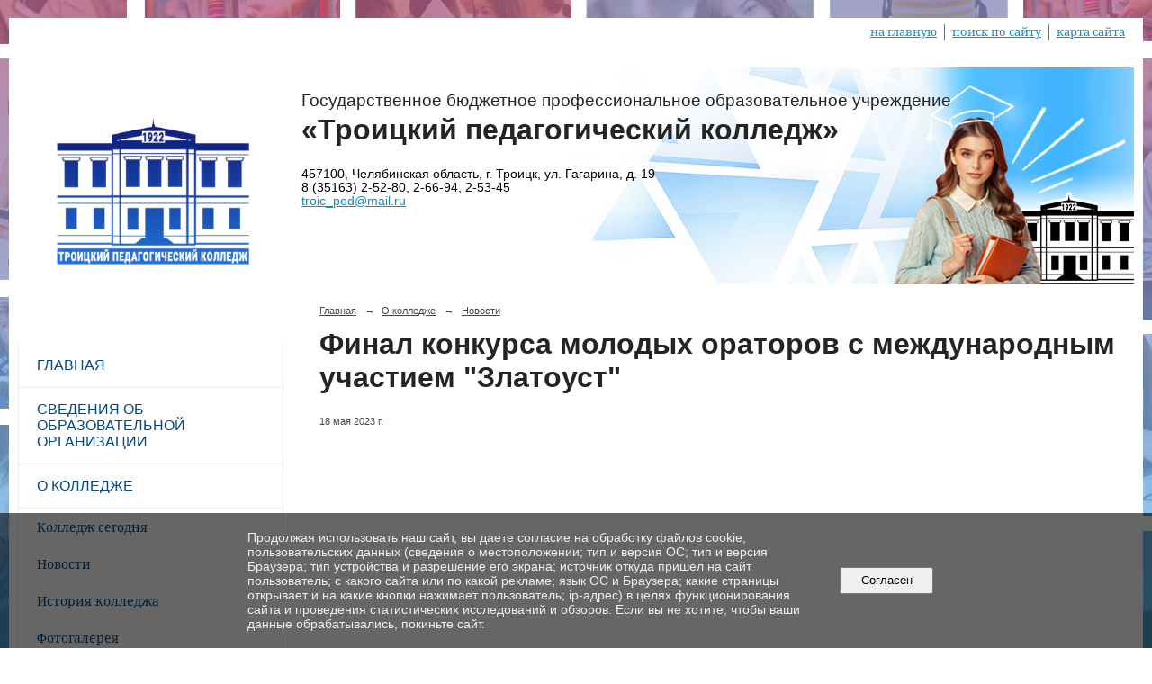

--- FILE ---
content_type: text/html; charset=utf-8
request_url: https://tpcollege.ru/about/news/13593.html
body_size: 8108
content:
<!DOCTYPE html>
<html>
<head>
  <title>ГБПОУ «Троицкий педагогический колледж» г. Троицк. Финал конкурса молодых ораторов с международным участием "Златоуст"</title>
   <meta http-equiv="Content-Type" content="text/html; charset=utf-8" />

  <meta name="keywords" content=""/>
  <meta name="description" content=""/>
  <meta name="copyright" content="Powered by Nubex"/>

   <link rel="canonical" href="https://tpcollege.ru/about/news/13593.html" />

  <meta name="yandex-verification" content="04e842f97417ac1c" />
  <meta name="google-site-verification" content="5CrQz1F3VpK3tuXxwPk7uig7lHh4tC5aaaECjDoEBPc" />
  <meta  	name="sputnik-verification"  	content="RKHA33rMhSZNqDO7" />

  <meta property="og:type" content="article"/>
  <meta property="og:title" content="Финал конкурса молодых ораторов с международным участием &quot;Златоуст&quot;"/>
  <meta property="og:description" content=""/>
  <meta property="og:url" content="http://tpcollege.ru/about/news/13593.html?updated=202305221214"/>
  <meta property="og:image" content="http://tpcollege.ruhttps://r1.nubex.ru/s14567-271/ef06136eda_fit-in~160x160__f4785_b7.jpg?updated=202305221214"/>



<link href="https://static.nubex.ru/current/plain/_build/build_fluid.css?mtime=1766067391" type="text/css" rel="stylesheet" media="all"/>
<link href="/_data/css/styles_other.css?mtime=1768759261" type="text/css" rel="stylesheet" media="all"/>

<!--[if lt IE 9]>
<link href="/_data/css/styles_ie.css?mtime=1768759261" type="text/css" rel="stylesheet" media="all"/>
<![endif]-->




</head>

    

<body class="cntSizeMiddle  fluid  site-theme-unsaved font_size_big c18 l7"
 data-hash="142edeb91f78be633e1f014b71a0bbf5">

    




<div class="container container_12  containerWide">
        <div class="row">
        <div class="grid_12">
           
    <div  data-readable="1"  class="serviceMenu  serviceMenuAlignRight clearfix">
        <div class="serviceMenuContainer">

                        <ul class="serviceMenuNav pullRight">
                                    <li >
                        <a id="service_menu_top_first_page"
                           href="/"
                           >на главную</a>
                                            </li>
                                    <li >
                        <a id="service_menu_top_search"
                           href="/search/"
                           >поиск по сайту</a>
                                            </li>
                                    <li >
                        <a id="service_menu_top_map"
                           href="/map/"
                           >карта сайта</a>
                                            </li>
                            </ul>

            
        </div>
    </div>

	    </div>
    </div>
    
            <div class="row">
            <div class="grid_3 columnNarrow">
                    <div class="columnNarrowLogo">
        <div class="logo">
            <div class="align_center_to_left">
                <div class="align_center_to_right">
            <a href="/"><img src="https://r1.nubex.ru/s14567-271/f6598_77/6f25f32ab8ca6d78b00d525e1f18c69b.png" border="0" alt="" title="" /></a>
                    </div>
                </div>
        </div>
    </div>
                        
  <div  data-readable="2"  class="widget_mainmenu_column widget_mainmenu_column_4901">
     

<nav  class="mainMenuVertical menuExpandCurrent mainMenuStyleS25 mainMenuPullDown clearfix">

  <ul>

    <li class="item first">
        <a href="/main/">Главная</a>
                
     </li>

    <li class="item hasChildren">
        <a href="/sveden/">Сведения об образовательной организации</a>
                            <ul class="mainMenuDropDown">
                <li><a href="/sveden/common/">Основные сведения</a></li>
                <li><a href="/sveden/struct/">Структура и органы управления образовательной организацией</a></li>
                <li><a href="/sveden/document/">Документы</a></li>
                <li><a href="/sveden/education/">Образование</a></li>
                <li><a href="/sveden/eduStandarts/">Образовательные стандарты и требования</a></li>
                <li><a href="/sveden/managers/">Руководство</a></li>
                <li><a href="/sveden/employees/">Педагогический состав</a></li>
                <li><a href="/sveden/objects/">Материально-техническое обеспечение и оснащенность образовательного процесса. Доступная среда</a></li>
                <li><a href="/sveden/grants/">Стипендии и меры поддержки обучающихся</a></li>
                <li><a href="/sveden/paid_edu/">Платные образовательные услуги</a></li>
                <li><a href="/sveden/budget/">Финансово-хозяйственная деятельность</a></li>
                <li><a href="/sveden/vacant/">Вакантные места для приема (перевода) обучающихся</a></li>
                <li><a href="/sveden/inter/">Международное сотрудничество</a></li>
                <li><a href="/sveden/catering/">Организация питания в образовательной организации</a></li>
                            </ul>
        
     </li>

    <li class="item current hasChildren">
        <a href="/about/" class="current">О колледже</a>
                            <ul >
                <li><a href="/about/today/">Колледж сегодня</a></li>
                <li><a href="/about/newss/">Новости</a></li>
                <li><a href="/about/history/">История колледжа</a></li>
                <li><a href="/about/6039/">Фотогалерея</a></li>
                <li><a href="/about/museum/">Музей колледжа "Эстафета поколений"</a></li>
                            </ul>
        
     </li>

    <li class="item hasChildren">
        <a href="/studentam/">Студентам</a>
                            <ul class="mainMenuDropDown">
                <li><a href="/studentam/uch-process/">Учебный процесс</a></li>
                <li><a href="/studentam/vp/">Воспитательный процесс</a></li>
                <li><a href="/studentam/psiholog-sluzhba/">Психологическая служба</a></li>
                <li><a href="/studentam/sportlife/">Спортивное объединение (SportLife)</a></li>
                <li><a href="/studentam/vipusknikam/">Выпускникам</a></li>
                            </ul>
        
     </li>

    <li class="item hasChildren">
        <a href="/priem/">Абитуриентам</a>
                            <ul class="mainMenuDropDown">
                <li><a href="/priem/priem_2/">Вступительные испытания</a></li>
                <li><a href="/priem/calendar/">Календарь абитуриента</a></li>
                <li><a href="/priem/raiting/">Приказы на зачисление / Рейтинг абитуриентов</a></li>
                <li><a href="/priem/plan_priyoma/">План приема</a></li>
                <li><a href="/priem/obrcredit/">Кредит на образование с господдержкой</a></li>
                <li><a href="/priem/info_vpo/">Прием на обучение в ЮУрГГПУ</a></li>
                <li><a href="/priem/proforient/">Уголок профориентации</a></li>
                            </ul>
        
     </li>

    <li class="item hasChildren">
        <a href="/d/">Деятельность</a>
                            <ul class="mainMenuDropDown">
                <li><a href="/d/nmr/">Научно-методическая деятельность</a></li>
                <li><a href="/d/rip/">Инновационная деятельность</a></li>
                <li><a href="/d/5861/">Дополнительное образование</a></li>
                <li><a href="/d/sppo/">Ядро СППО</a></li>
                <li><a href="/d/eor/">Электронная информационно-образовательная среда</a></li>
                <li><a href="/d/5859/">ВСОКО / НОКО</a></li>
                <li><a href="/d/7099/">Опрос получателей образовательных услуг</a></li>
                <li><a href="/d/cstv/">Центр содействия трудоустройству выпускников</a></li>
                <li><a href="/d/nastav/">Наставничество</a></li>
                <li><a href="/d/opspso/">Концепция организационно-педагогического сопровождения профессионального самоопределения обучающегося</a></li>
                <li><a href="/d/relation/">Взаимодействие образовательной организации с участниками отношений в сфере образования и социальными партнерами</a></li>
                <li><a href="/d/lean_tech/">Бережливые технологии в образовании</a></li>
                <li><a href="/d/aopop/">Адаптированные ОПОП</a></li>
                            </ul>
        
     </li>

    <li class="item hasChildren">
        <a href="/bezop/">Безопасность</a>
                            <ul class="mainMenuDropDown">
                <li><a href="/bezop/ohranatruda/">Охрана труда в колледже</a></li>
                <li><a href="/bezop/antiterror/">Антитеррористическая безопасность</a></li>
                <li><a href="/bezop/infobezopasnost/">Информационная безопасность</a></li>
                <li><a href="/bezop/pozh-bezop/">Пожарная безопасность</a></li>
                <li><a href="/bezop/go-i-chs/">Гражданская оборона</a></li>
                <li><a href="/bezop/rekom/">Безопасность граждан Рекомендации и правила поведения</a></li>
                            </ul>
        
     </li>

    <li class="item">
        <a href="/anticorr/">Противодействие коррупции</a>
                
     </li>

    <li class="item hasChildren">
        <a href="/5037/">Заочное обучение</a>
                            <ul class="mainMenuDropDown">
                <li><a href="/5037/raspisanieozo/">Расписание занятий / экзаменов</a></li>
                <li><a href="/5037/grafik_ozo/">Графики / планы учебного процесса</a></li>
                <li><a href="/5037/ozo/">Самостоятельная работа студентов</a></li>
                <li><a href="/5037/ozo_upp/">Учебно-производственная практика</a></li>
                            </ul>
        
     </li>

    <li class="item">
        <a href="/vacancy/">Вакансии</a>
                
     </li>

    <li class="item hasChildren">
        <a href="/profmaster/">Конкурсы профессионального мастерства</a>
                            <ul class="mainMenuDropDown">
                <li><a href="/profmaster/preschool/">Компетенция R4 "Дошкольное воспитание"</a></li>
                <li><a href="/profmaster/prim_school/">Компетенция R21 "Преподавание в младших классах"</a></li>
                <li><a href="/profmaster/junior/">Муниципальный этап Чемпионата "Юниор. Троицк"</a></li>
                <li><a href="/profmaster/profsemjya/">Конкурс "Профессиональная семья-2024"</a></li>
                <li><a href="/profmaster/14742/">Архив (участие в движении Чемпионатов)</a></li>
                            </ul>
        
     </li>

    <li class="item">
        <a href="/contact/">Контакты и реквизиты</a>
                
     </li>

    <li class="item">
        <a href="/int-priyomnaya/">Интернет-приёмная</a>
                
     </li>

    <li class="item hasChildren last">
        <a href="/anti-corruption/">Противодействие коррупции</a>
                            <ul class="mainMenuDropDown">
                <li><a href="/anti-corruption/regulatory_acts/">Нормативные правовые и иные акты в сфере противодействия коррупции</a></li>
                <li><a href="/anti-corruption/expertise/">Антикоррупционная экспертиза</a></li>
                <li><a href="/anti-corruption/methodological_materials/">Методические материалы</a></li>
                <li><a href="/anti-corruption/document_forms/">Формы документов, связанные с противодействием коррупции, для заполнения</a></li>
                <li><a href="/anti-corruption/income_information/">Сведения о доходах, расходах, об имуществе и обязательствах имущественного характера</a></li>
                <li><a href="/anti-corruption/commission/">Комиссия по соблюдению требований к служебному поведению и урегулированию конфликта интересов</a></li>
                <li><a href="/anti-corruption/feedback_corruption/">Обратная связь для сообщений о фактах коррупции</a></li>
                            </ul>
        
     </li>
</ul>

</nav>
  </div>
  <div  data-readable="3"  class="widget_search_column widget_search_column_4509">
  
    
    <div class="wgSearchPrew wgClose">

      <form action="/search/" method="get" class="formPlain clearfix">
        <div class="input">
      <input type="text" name="query" class="formControl sm" id="textGray" value="Поиск по сайту" onfocus="this.id = 'textBlack'; if (this.value == 'Поиск по сайту') this.value = ''" onblur=" this.id = 'textGray'; if (this.value == '') this.value = 'Поиск по сайту'" />
  </div>
        <div class="button">
          <button class="btn btn-primary btn-sm " type="submit" name="" value=""></button>
  </div>
</form>    
    </div>


  </div>
  <div  class="widget_banner_column widget_banner_column_5008">
  
    
    <div class="wgNoticeBlock wgOpen">
     
                    
<div class="image">
            <a href="https://trk.mail.ru/c/zkm4n4" target="_blank"><img src="https://r1.nubex.ru/s14567-271/12e7e87e36_fit-in~295x0__f6540_4f.png" width="295" height="127" alt="" /></a>
    </div>

<div class="title">
    <a href="https://trk.mail.ru/c/zkm4n4"  target="_blank"  ></a>
</div>

            
                    
<div class="image">
            <a href="https://tpcollege.ru/d/gosuslugi/" target="_blank"><img src="https://r1.nubex.ru/s14567-271/303a0b1e80_fit-in~295x0__f6488_cf.png" width="295" height="134" alt="" /></a>
    </div>

<div class="title">
    <a href="https://tpcollege.ru/d/gosuslugi/"  target="_blank"  ></a>
</div>

            
                    
<div class="image">
            <a href="https://edu.gov.ru/" target="_blank"><img src="https://r1.nubex.ru/s14567-271/f8639c2bc4_fit-in~295x0__f349_bf.png" width="295" height="70" alt="" /></a>
    </div>

<div class="title">
    <a href="https://edu.gov.ru/"  target="_blank"  ></a>
</div>

            
                    
<div class="image">
            <a href="https://pravmin.gov74.ru/" target="_blank"><img src="https://r1.nubex.ru/s14567-271/570bb6c930_fit-in~295x0__f350_3f.png" width="295" height="77" alt="" /></a>
    </div>

<div class="title">
    <a href="https://pravmin.gov74.ru/"  target="_blank"  ></a>
</div>

            
                    
<div class="image">
            <a href="https://bus.gov.ru/pub/independentRating/list" target="_blank"><img src="https://r1.nubex.ru/s14567-271/87f54d1490_fit-in~295x0__f352_97.jpg" width="295" height="80" alt="" /></a>
    </div>

<div class="title">
    <a href="https://bus.gov.ru/pub/independentRating/list"  target="_blank"  ></a>
</div>

            
                    
<div class="image">
            <a href="https://ro-edu.ru" target="_blank"><img src="https://r1.nubex.ru/s14567-271/e7270f1d4a_fit-in~295x0__f355_84.png" width="295" height="40" alt="" /></a>
    </div>

<div class="title">
    <a href="https://ro-edu.ru"  target="_blank"  ></a>
</div>

            
        
    </div>
    
  </div>
  <div  class="widget_news_column widget_news_column_5786">
      
    
    <div class="wgNews wgBorder wgNewsStyleS1">
	                    <div  data-readable="4" >
            
<div class="shortitem">

    <div class="link-title-small"><a href="/about/news/17695.html"    >Лучшие студенты колледжей и техникумов Челябинской области получили премии губернатора</a></div>
    
		<div class="datetime ">
    26&nbsp;декабря&nbsp;2025 г.
</div>
		<div class="notice">
        <a href="/about/news/17695.html"    >Лучшие студенты колледжей и техникумов Челябинской области получили премии губернатора</a>
		</div>

    <div class="wgDelim"></div>


</div>              </div>
                      <div  data-readable="5" >
            
<div class="shortitem">

    <div class="link-title-small"><a href="/about/news/17697.html"    >Финал Чемпионата "Юниор. Троицк"</a></div>
    
		<div class="datetime ">
    26&nbsp;декабря&nbsp;2025 г.
</div>
		<div class="notice">
        <a href="/about/news/17697.html"    >Финал Чемпионата "Юниор. Троицк"</a>
		</div>

    <div class="wgDelim"></div>


</div>              </div>
                      <div  data-readable="6" >
            
<div class="shortitem">

    <div class="link-title-small"><a href="/about/news/17688.html"    >Городской отборочный этап чемпионата "Юниор. Троицк"</a></div>
    
		<div class="datetime ">
    23&nbsp;декабря&nbsp;2025 г.
</div>
		<div class="notice">
        <a href="/about/news/17688.html"    >Городской отборочный этап чемпионата "Юниор. Троицк"</a>
		</div>

    <div class="wgDelim"></div>


</div>              </div>
            </div>

  </div>
  <div  class="widget_banner_column widget_banner_column_5022">
  
    
    <div class="wgNoticeBlock wgOpen">
     
                    
<div class="image">
            <a href="http://персональныеданные.дети/" target="_blank"><img src="https://r1.nubex.ru/s14567-271/5bf5a0e07a_fit-in~295x0__f363_b1.png" width="295" height="116" alt="" /></a>
    </div>

<div class="title">
    <a href="http://персональныеданные.дети/"  target="_blank"  ></a>
</div>

            
                    
<div class="image">
            <a href="https://telefon-doveria.ru/" target="_blank"><img src="https://r1.nubex.ru/s14567-271/3cf4531d24_fit-in~295x0__f3067_0a.jpg" width="295" height="74" alt="" /></a>
    </div>

<div class="title">
    <a href="https://telefon-doveria.ru/"  target="_blank"  ></a>
</div>

            
                    
<div class="image">
            <a href="https://map.ncpti.ru/" target="_blank"><img src="https://r1.nubex.ru/s14567-271/2766faf460_fit-in~295x0__f364_30.png" width="295" height="95" alt="" /></a>
    </div>

<div class="title">
    <a href="https://map.ncpti.ru/"  target="_blank"  ></a>
</div>

            
                    
<div class="image">
            <a href="https://gigtest.ru/test/site/signup?department_id=228" target="_blank"><img src="https://r1.nubex.ru/s14567-271/1b3aa9847a_fit-in~295x0__f367_a6.png" width="295" height="72" alt="" /></a>
    </div>

<div class="title">
    <a href="https://gigtest.ru/test/site/signup?department_id=228"  target="_blank"  ></a>
</div>

            
                    
<div class="image">
            <img src="https://r1.nubex.ru/s14567-271/41713bed7d_fit-in~295x0__f3318_6f.jpg" width="295" height="104" alt="" />
    </div>

<div class="title">
    
</div>

            
        
    </div>
    
  </div>
  <div  class="widget_banner_column widget_banner_column_7337">
  
            <div class="wgTitleOpen"><span>Библиотечные системы</span></div>    
    <div class="wgNoticeBlock wgOpen">
     
                    
<div class="image">
            <a href="http://10.174.81.11/cgi-bin/irbis64r_plus/cgiirbis_64_ft.exe?C21COM=F&I21DBN=IBIS_FULLTEXT&P21DBN=IBIS&Z21ID=&S21CNR=5" target="_blank"><img src="https://r1.nubex.ru/s14567-271/c706dd146a_fit-in~295x0__f1425_10.png" width="295" height="79" alt="" /></a>
    </div>

<div class="title">
    <a href="http://10.174.81.11/cgi-bin/irbis64r_plus/cgiirbis_64_ft.exe?C21COM=F&I21DBN=IBIS_FULLTEXT&P21DBN=IBIS&Z21ID=&S21CNR=5"  target="_blank"  ></a>
</div>

            
                    
<div class="image">
            <a href="https://urait.ru/" target="_blank"><img src="https://r1.nubex.ru/s14567-271/bda13defd9_fit-in~295x0__f1428_6a.jpg" width="295" height="89" alt="" /></a>
    </div>

<div class="title">
    <a href="https://urait.ru/"  target="_blank"  ></a>
</div>

            
                    
<div class="image">
            <a href="https://rusneb.ru/" target="_blank"><img src="https://r1.nubex.ru/s14567-271/a7af6acab9_fit-in~295x0__f1429_5e.jpg" width="295" height="84" alt="" /></a>
    </div>

<div class="title">
    <a href="https://rusneb.ru/"  target="_blank"  ></a>
</div>

            
                    
<div class="image">
            <a href="http://www.prlib.ru" ><img src="https://r1.nubex.ru/s14567-271/fb608c4efd_fit-in~295x0__f4952_e6.gif" width="295" height="61" alt="" /></a>
    </div>

<div class="title">
    <a href="http://www.prlib.ru"    ></a>
</div>

            
        
    </div>
    
  </div>
    
            </div>
            <div class="grid_9 columnWide">
                    
<header class="headerWrapper ">
    <div class="headerImage">
        <div class="logoAndInfoWrapper">
                    <div class="contactInfoPlace">
                <div class="text content">
                    <h1><span style="font-size:19px;">Государственное бюджетное профессиональное образовательное учреждение </span><br />
<strong>&laquo;Троицкий педагогический колледж&raquo;</strong></h1>

<p>457100, Челябинская область, г. Троицк, ул. Гагарина, д. 19<br />
8 (35163) 2-52-80, 2-66-94,&nbsp;2-53-45<br />
<a href="mailto:troic_ped@mail.ru">troic_ped@mail.ru</a></p>
                </div>
            </div>
        
                </div>

    </div>
</header>
                    <div class="grid_12  alpha omega columnWide siteContent">
                <div class="columnWidePadding">
                <div class="path">
                       <span><a href="/">Главная</a>
           <em>&rarr;</em></span>
                               <span><a href="/about/">О колледже</a>
           <em>&rarr;</em></span>
                               <span><a href="/about/news/">Новости</a>
           </span>
                        </div>
                	<h1 >Финал конкурса молодых ораторов с международным участием "Златоуст"</h1>

            </div>
            <div class="newsDetail">
                <div class="columnWidePadding"  data-readable="7" >
                    <div class="datetime ">
    18&nbsp;мая&nbsp;2023 г.
</div>                </div>

                                        <div class="cb cb-text cb-padding-side"
         style="padding-top: 0px; padding-bottom: 20px"
            data-readable="8" >
        <div class="content"  data-readable="9" ><p>&nbsp;</p>

<div id="vk_post_-74216503_4612">&nbsp;</div>
<script type="text/javascript" src="https://vk.com/js/api/openapi.js?169"></script><script type="text/javascript">
  (function() {
    VK.Widgets.Post("vk_post_-74216503_4612", -74216503, 4612, 'dNiyzR-GDRcJihPLYFievk-KP_nq');
  }());
</script>

<p>&nbsp;</p>
</div>
    </div>
                
                
                
                
            </div>
        </div>
            </div>
        </div>
    


        <div class="row">
        <div class="grid_12">
            <footer class="footer">
	<div class="container clearfix"  data-readable="10" >
		<div class="copyright">
        <p>&copy; 2020, государственное бюджетное профессиональное образовательное учреждение &laquo;Троицкий педагогический колледж&raquo;&nbsp;&nbsp;</p>

<p><meta name="google-translate-customization" content="c9a2928af9b87ed7-896f156b83ddc557-gf3de6b12336d3ec5-c"></p>

<div id="google_translate_element" style="width:160px; float:right; margin:4px;">&nbsp;</div>
<script type="text/javascript">
function googleTranslateElementInit() {
  new google.translate.TranslateElement({pageLanguage: "ru", layout: google.translate.TranslateElement.InlineLayout.SIMPLE}, "google_translate_element");
}
</script><script type="text/javascript" src="//translate.google.com/translate_a/element.js?cb=googleTranslateElementInit"></script>



<p>&nbsp;</p>
<!--LiveInternet counter-->
<p><a href="https://www.liveinternet.ru/click" target="_blank"><img alt="" height="15" id="licnt87F8" src="[data-uri]" style="border:0" title="LiveInternet: показано число посетителей за сегодня" width="88" /></a><script>(function(d,s){d.getElementById("licnt87F8").src=
"https://counter.yadro.ru/hit?t26.6;r"+escape(d.referrer)+
((typeof(s)=="undefined")?"":";s"+s.width+"*"+s.height+"*"+
(s.colorDepth?s.colorDepth:s.pixelDepth))+";u"+escape(d.URL)+
";h"+escape(d.title.substring(0,150))+";"+Math.random()})
(document,screen)</script><!--/LiveInternet--></p>


                    <div class="core">
                            &copy; Конструктор&nbsp;сайтов&nbsp;<a href=http://nubex.ru?utm_source=copyright target=_blank>Nubex.ru</a>
                        </div>
        		</div>
		<div class="counters">
            
<script type="text/javascript">
       (function(d, t, p) {
           var j = d.createElement(t); j.async = true; j.type = "text/javascript";
           j.src = ("https:" == p ? "https:" : "http:") + "//stat.sputnik.ru/cnt.js";
           var s = d.getElementsByTagName(t)[0]; s.parentNode.insertBefore(j, s);
       })(document, "script", document.location.protocol);
    </script>
<span id="sputnik-informer"></span>
		</div>
		<div class="clear">&nbsp;</div>
	</div>
</footer>
        </div>
    </div>
    </div>



   <a href="#" class="scrollTop">Наверх</a>

<script type="text/javascript" src="https://static.nubex.ru/current/plain/_build/build.min.js?mtime=1766067391"></script>



    <div id="agreedBanner" style="display: block; width: 100%; position: fixed; left:0; bottom: 0; z-index: 10000; background-color: rgba(0,0,0,0.6); color: #EFEFEF; margin: 0; padding: 1rem; font-size: 14px; font-family: Arial, sans-serif;">
        <form action="/agreed/" method="post">
        <table style="width: 100%">
            <tr>
                <td style="width: 20%;"></td>
                <td>
                    Продолжая использовать наш сайт, вы даете согласие на обработку файлов cookie, пользовательских данных (сведения о местоположении; тип и версия ОС; тип и версия Браузера; тип устройства и разрешение его экрана; источник откуда пришел на сайт пользователь; с какого сайта или по какой рекламе; язык ОС и Браузера; какие страницы открывает и на какие кнопки нажимает пользователь; ip-адрес) в целях функционирования сайта и проведения статистических исследований и обзоров. Если вы не хотите, чтобы ваши данные обрабатывались, покиньте сайт.
                </td>
                <td style="width: 10%; text-align: right;">
                    <button id="agreedBtn" type="submit" style="padding:0.4em 1em;">&nbsp;&nbsp;Согласен&nbsp;&nbsp;</button>
                </td>
                <td style="width: 20%;"></td>
            </tr>
        </table>
        </form>
    </div>
    <script>
        $(document).ready(function() {
            $('#agreedBtn').bind('click', (e) => {
                    jQuery.ajax('/agreed/');
                    $('#agreedBanner').hide();
                    e.preventDefault();
            });
        })
    </script>
</body>
</html>
